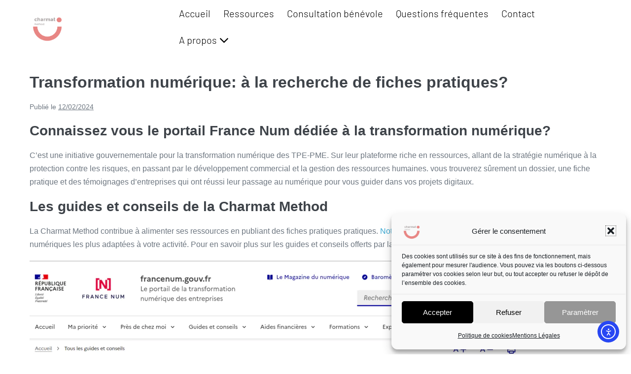

--- FILE ---
content_type: text/css
request_url: https://charmatmethod.com/wp-content/uploads/eb-style/reusable-blocks/eb-reusable-3514.min.css
body_size: 135
content:
/* eb-button-group-6x91p6r Starts */ .eb-button-group-wrapper.eb-button-group-6x91p6r{ display: flex; flex-direction: row; align-items: center; justify-content: center; position: relative; } .eb-button-group-wrapper.eb-button-group-6x91p6r .eb-button-parent { padding-top: 11px; padding-right: 11px; padding-left: 12px; padding-bottom: 11px; width:200px; margin:20px; text-align: center; cursor: pointer; } .eb-button-group-wrapper.eb-button-group-6x91p6r .eb-button-parent .eb-button-text { font-size: 16px; } .eb-button-group-wrapper.eb-button-group-6x91p6r.preset-4 { width: fit-content; margin: 0 auto; } .eb-button-group-wrapper.eb-button-group-6x91p6r .eb-button-parent.eb-button-one { background-color: #7967ff; transition: border 0.5s, border-radius 0.5s, box-shadow 0.5s ; background-color: rgba(4,4,4,1); transition: 0.5s; } .eb-button-group-wrapper.eb-button-group-6x91p6r .eb-button-parent.eb-button-one:hover, .eb-button-group-wrapper.eb-button-group-6x91p6r .eb-button-parent.eb-button-one:focus { background-color: #513fd4; background-color: rgba(178,178,178,1); } .eb-button-group-wrapper.eb-button-group-6x91p6r .eb-button-parent.eb-button-one .eb-button-one-text { color: #fff; } .eb-button-group-wrapper.eb-button-group-6x91p6r .eb-button-parent.eb-button-one:hover .eb-button-one-text { color: undefined; } .eb-button-group-wrapper.eb-button-group-6x91p6r .eb-button-parent.eb-button-two { margin:20px; background-color: #309bff; transition: border 0.5s, border-radius 0.5s, box-shadow 0.5s ; background-color: rgba(232,134,132,1); transition: 0.5s; } .eb-button-group-wrapper.eb-button-group-6x91p6r .eb-button-parent.eb-button-two:hover, .eb-button-group-wrapper.eb-button-group-6x91p6r .eb-button-parent.eb-button-two:focus { background-color: #2587e2; background-color: rgba(178,178,178,1); } .eb-button-group-wrapper.eb-button-group-6x91p6r .eb-button-parent.eb-button-two .eb-button-two-text { color: #fff; } .eb-button-group-wrapper.eb-button-group-6x91p6r .eb-button-parent.eb-button-two:hover .eb-button-two-text { color: undefined; } .eb-button-group-wrapper.eb-button-group-6x91p6r .eb-button-group__midldeInner span { font-size: 14px; height:30px; width:30px; line-height:30px; ; background: #fff; color: #000; } .wp-admin .eb-parent-eb-button-group-6x91p6r { display: block; opacity: 1; } .eb-parent-eb-button-group-6x91p6r { display: block; }  @media(max-width: 1024px){ .editor-styles-wrapper.wp-embed-responsive .eb-parent-eb-button-group-6x91p6r { display: block; opacity: 1; } .eb-parent-eb-button-group-6x91p6r { display: block; } } @media(max-width: 767px){ .editor-styles-wrapper.wp-embed-responsive .eb-parent-eb-button-group-6x91p6r { display: block; opacity: 1; } .eb-parent-eb-button-group-6x91p6r { display: block; } }/* =eb-button-group-6x91p6r= Ends */